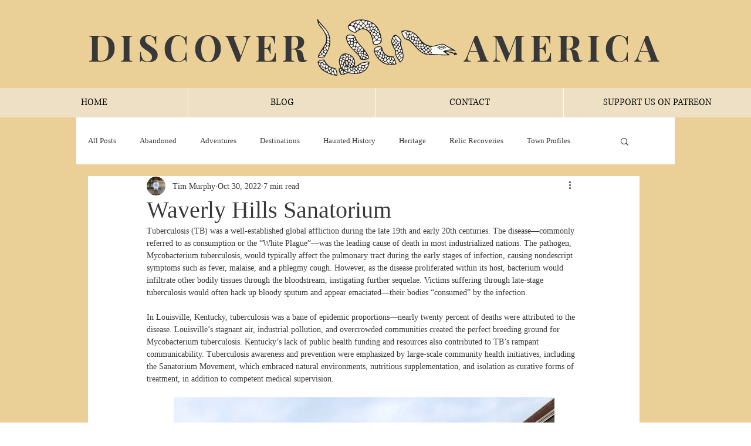

--- FILE ---
content_type: text/css; charset=utf-8
request_url: https://www.discoveramericablog.com/_serverless/pro-gallery-css-v4-server/layoutCss?ver=2&id=77i4s-not-scoped&items=3509_5184_3456%7C3510_5184_3456%7C3889_5184_3456%7C3419_5184_3456%7C3615_5184_3456%7C3595_5184_3456&container=5060.96875_740_553.5_720&options=gallerySizeType:px%7CenableInfiniteScroll:true%7CtitlePlacement:SHOW_ON_HOVER%7CarrowsSize:23%7CimageMargin:5%7CgalleryLayout:4%7CisVertical:false%7CgallerySizePx:300%7CcubeRatio:1.77%7CcubeType:fit%7CgalleryThumbnailsAlignment:none
body_size: -69
content:
#pro-gallery-77i4s-not-scoped .pro-gallery-parent-container{ width: 740px !important; height: 554px !important; } #pro-gallery-77i4s-not-scoped [data-hook="item-container"][data-idx="0"].gallery-item-container{opacity: 1 !important;display: block !important;transition: opacity .2s ease !important;top: 0px !important;left: 0px !important;right: auto !important;height: 554px !important;width: 830px !important;} #pro-gallery-77i4s-not-scoped [data-hook="item-container"][data-idx="0"] .gallery-item-common-info-outer{height: 100% !important;} #pro-gallery-77i4s-not-scoped [data-hook="item-container"][data-idx="0"] .gallery-item-common-info{height: 100% !important;width: 100% !important;} #pro-gallery-77i4s-not-scoped [data-hook="item-container"][data-idx="0"] .gallery-item-wrapper{width: 830px !important;height: 554px !important;margin: 0 !important;} #pro-gallery-77i4s-not-scoped [data-hook="item-container"][data-idx="0"] .gallery-item-content{width: 830px !important;height: 554px !important;margin: 0px 0px !important;opacity: 1 !important;} #pro-gallery-77i4s-not-scoped [data-hook="item-container"][data-idx="0"] .gallery-item-hover{width: 830px !important;height: 554px !important;opacity: 1 !important;} #pro-gallery-77i4s-not-scoped [data-hook="item-container"][data-idx="0"] .item-hover-flex-container{width: 830px !important;height: 554px !important;margin: 0px 0px !important;opacity: 1 !important;} #pro-gallery-77i4s-not-scoped [data-hook="item-container"][data-idx="0"] .gallery-item-wrapper img{width: 100% !important;height: 100% !important;opacity: 1 !important;} #pro-gallery-77i4s-not-scoped [data-hook="item-container"][data-idx="1"].gallery-item-container{opacity: 1 !important;display: block !important;transition: opacity .2s ease !important;top: 0px !important;left: 835px !important;right: auto !important;height: 554px !important;width: 830px !important;} #pro-gallery-77i4s-not-scoped [data-hook="item-container"][data-idx="1"] .gallery-item-common-info-outer{height: 100% !important;} #pro-gallery-77i4s-not-scoped [data-hook="item-container"][data-idx="1"] .gallery-item-common-info{height: 100% !important;width: 100% !important;} #pro-gallery-77i4s-not-scoped [data-hook="item-container"][data-idx="1"] .gallery-item-wrapper{width: 830px !important;height: 554px !important;margin: 0 !important;} #pro-gallery-77i4s-not-scoped [data-hook="item-container"][data-idx="1"] .gallery-item-content{width: 830px !important;height: 554px !important;margin: 0px 0px !important;opacity: 1 !important;} #pro-gallery-77i4s-not-scoped [data-hook="item-container"][data-idx="1"] .gallery-item-hover{width: 830px !important;height: 554px !important;opacity: 1 !important;} #pro-gallery-77i4s-not-scoped [data-hook="item-container"][data-idx="1"] .item-hover-flex-container{width: 830px !important;height: 554px !important;margin: 0px 0px !important;opacity: 1 !important;} #pro-gallery-77i4s-not-scoped [data-hook="item-container"][data-idx="1"] .gallery-item-wrapper img{width: 100% !important;height: 100% !important;opacity: 1 !important;} #pro-gallery-77i4s-not-scoped [data-hook="item-container"][data-idx="2"].gallery-item-container{opacity: 1 !important;display: block !important;transition: opacity .2s ease !important;top: 0px !important;left: 1670px !important;right: auto !important;height: 554px !important;width: 830px !important;} #pro-gallery-77i4s-not-scoped [data-hook="item-container"][data-idx="2"] .gallery-item-common-info-outer{height: 100% !important;} #pro-gallery-77i4s-not-scoped [data-hook="item-container"][data-idx="2"] .gallery-item-common-info{height: 100% !important;width: 100% !important;} #pro-gallery-77i4s-not-scoped [data-hook="item-container"][data-idx="2"] .gallery-item-wrapper{width: 830px !important;height: 554px !important;margin: 0 !important;} #pro-gallery-77i4s-not-scoped [data-hook="item-container"][data-idx="2"] .gallery-item-content{width: 830px !important;height: 554px !important;margin: 0px 0px !important;opacity: 1 !important;} #pro-gallery-77i4s-not-scoped [data-hook="item-container"][data-idx="2"] .gallery-item-hover{width: 830px !important;height: 554px !important;opacity: 1 !important;} #pro-gallery-77i4s-not-scoped [data-hook="item-container"][data-idx="2"] .item-hover-flex-container{width: 830px !important;height: 554px !important;margin: 0px 0px !important;opacity: 1 !important;} #pro-gallery-77i4s-not-scoped [data-hook="item-container"][data-idx="2"] .gallery-item-wrapper img{width: 100% !important;height: 100% !important;opacity: 1 !important;} #pro-gallery-77i4s-not-scoped [data-hook="item-container"][data-idx="3"]{display: none !important;} #pro-gallery-77i4s-not-scoped [data-hook="item-container"][data-idx="4"]{display: none !important;} #pro-gallery-77i4s-not-scoped [data-hook="item-container"][data-idx="5"]{display: none !important;} #pro-gallery-77i4s-not-scoped .pro-gallery-prerender{height:554px !important;}#pro-gallery-77i4s-not-scoped {height:554px !important; width:740px !important;}#pro-gallery-77i4s-not-scoped .pro-gallery-margin-container {height:554px !important;}#pro-gallery-77i4s-not-scoped .one-row:not(.thumbnails-gallery) {height:556px !important; width:745px !important;}#pro-gallery-77i4s-not-scoped .one-row:not(.thumbnails-gallery) .gallery-horizontal-scroll {height:556px !important;}#pro-gallery-77i4s-not-scoped .pro-gallery-parent-container:not(.gallery-slideshow) [data-hook=group-view] .item-link-wrapper::before {height:556px !important; width:745px !important;}#pro-gallery-77i4s-not-scoped .pro-gallery-parent-container {height:554px !important; width:740px !important;}